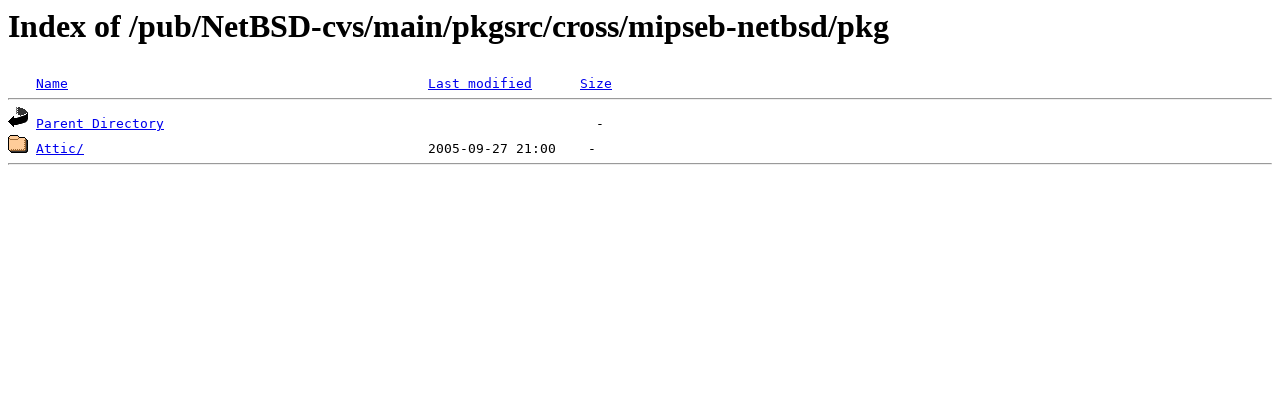

--- FILE ---
content_type: text/html;charset=ISO-8859-1
request_url: http://rsync.jp.gentoo.org/pub/NetBSD-cvs/main/pkgsrc/cross/mipseb-netbsd/pkg/?C=S;O=A
body_size: 776
content:
<!DOCTYPE HTML PUBLIC "-//W3C//DTD HTML 3.2 Final//EN">
<html>
 <head>
  <title>Index of /pub/NetBSD-cvs/main/pkgsrc/cross/mipseb-netbsd/pkg</title>
 </head>
 <body>
<h1>Index of /pub/NetBSD-cvs/main/pkgsrc/cross/mipseb-netbsd/pkg</h1>
<pre><img src="/icons/blank.gif" alt="Icon "> <a href="?C=N;O=A">Name</a>                                             <a href="?C=M;O=A">Last modified</a>      <a href="?C=S;O=D">Size</a>  <hr><img src="/icons/back.gif" alt="[PARENTDIR]"> <a href="/pub/NetBSD-cvs/main/pkgsrc/cross/mipseb-netbsd/">Parent Directory</a>                                                      -   
<img src="/icons/folder.gif" alt="[DIR]"> <a href="Attic/">Attic/</a>                                           2005-09-27 21:00    -   
<hr></pre>
</body></html>
